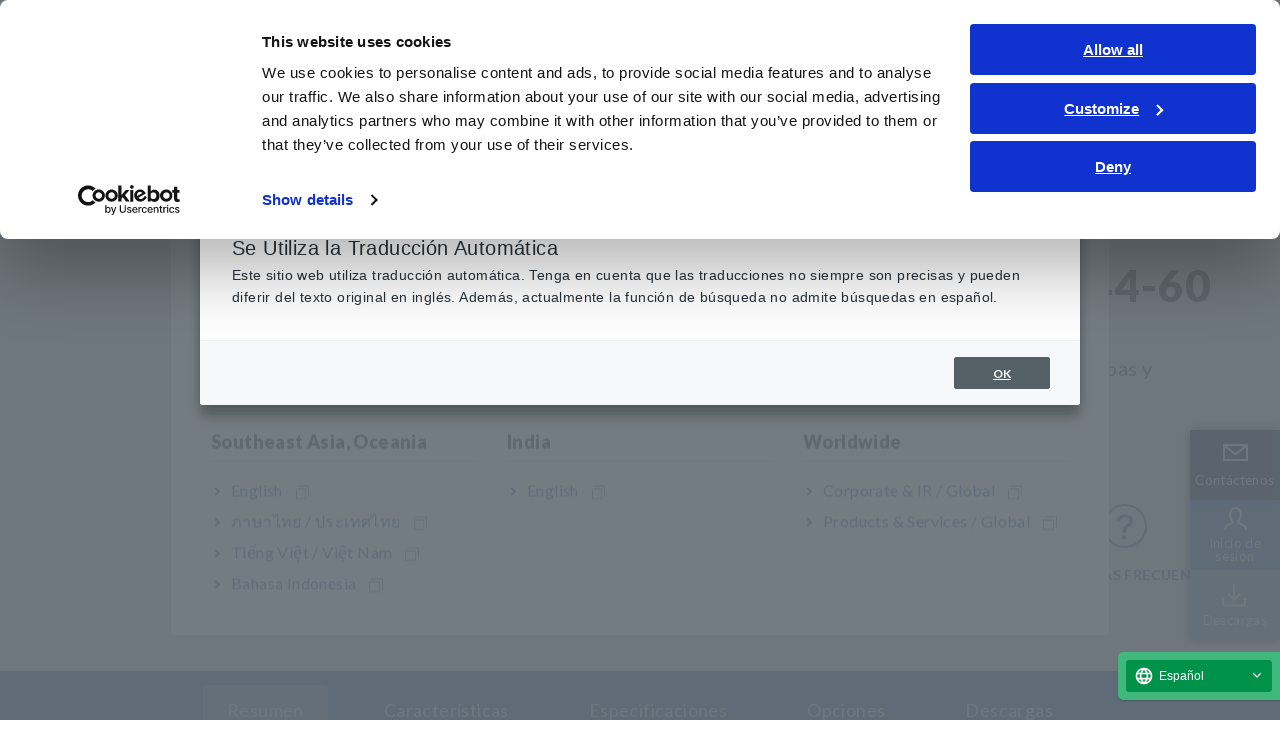

--- FILE ---
content_type: text/html; charset=UTF-8
request_url: https://www.hioki.com/us-es/products/testers/compact/id_5844
body_size: 10515
content:
<!DOCTYPE HTML>

<html lang="en" class="static">


<head><script src="//j.wovn.io/1" data-wovnio="key=HxG5Qc&amp;backend=true&amp;currentLang=es&amp;defaultLang=en&amp;urlPattern=path&amp;langCodeAliases={&quot;en&quot;:&quot;us-en&quot;,&quot;es&quot;:&quot;us-es&quot;,&quot;pt&quot;:&quot;br-pt&quot;}&amp;langParamName=wovn" data-wovnio-info="version=WOVN.php_1.26.0" data-wovnio-type="fallback_snippet" async></script>
    <meta charset="UTF-8">
    <meta name="viewport" content="width=device-width,initial-scale=1">
    <meta name="format-detection" content="telephone=no,email=no,address=no">
    <meta property="og:type" content="website">
    <meta property="og:image" content="/themes/hioki/common/images/ogp.png">

  

      <link rel="canonical" href="https://www.hioki.com/products/testers/compact/id_5844" />
    

      <link rel="alternate" href="https://www.hioki.com/global/products/testers/compact/id_5844" hreflang="x-default" />
    <link rel="alternate" href="https://www.hioki.com/us-en/products/testers/compact/id_5844" hreflang="en-US" />
    <link rel="alternate" href="https://www.hioki.com/in-en/products/testers/compact/id_5844" hreflang="en-IN" />
    <link rel="alternate" href="https://www.hioki.com/sg-en/products/testers/compact/id_5844" hreflang="en-SG" />
    <link rel="alternate" href="https://www.hioki.com/sg-en/products/testers/compact/id_5844" hreflang="en-MY" />
    <link rel="alternate" href="https://www.hioki.com/sg-en/products/testers/compact/id_5844" hreflang="en-PH" />
    <link rel="alternate" href="https://www.hioki.com/sg-en/products/testers/compact/id_5844" hreflang="en-AU" />
    <link rel="alternate" href="https://www.hioki.com/sg-en/products/testers/compact/id_5844" hreflang="en-NZ" />
    <link rel="alternate" href="https://www.hioki.com/sg-en/products/testers/compact/id_5844" hreflang="en-BD" />
    <link rel="alternate" href="https://www.hioki.com/euro-en/products/testers/compact/id_5844" hreflang="en-AL" />
    <link rel="alternate" href="https://www.hioki.com/euro-en/products/testers/compact/id_5844" hreflang="en-AD" />
    <link rel="alternate" href="https://www.hioki.com/euro-en/products/testers/compact/id_5844" hreflang="en-AM" />
    <link rel="alternate" href="https://www.hioki.com/euro-en/products/testers/compact/id_5844" hreflang="en-AT" />
    <link rel="alternate" href="https://www.hioki.com/euro-en/products/testers/compact/id_5844" hreflang="de-AT" />
    <link rel="alternate" href="https://www.hioki.com/euro-en/products/testers/compact/id_5844" hreflang="en-AZ" />
    <link rel="alternate" href="https://www.hioki.com/euro-en/products/testers/compact/id_5844" hreflang="en-BY" />
    <link rel="alternate" href="https://www.hioki.com/euro-en/products/testers/compact/id_5844" hreflang="en-BE" />
    <link rel="alternate" href="https://www.hioki.com/euro-en/products/testers/compact/id_5844" hreflang="fr-BE" />
    <link rel="alternate" href="https://www.hioki.com/euro-en/products/testers/compact/id_5844" hreflang="de-BE" />
    <link rel="alternate" href="https://www.hioki.com/euro-en/products/testers/compact/id_5844" hreflang="nl-NL" />
    <link rel="alternate" href="https://www.hioki.com/euro-en/products/testers/compact/id_5844" hreflang="en-BA" />
    <link rel="alternate" href="https://www.hioki.com/euro-en/products/testers/compact/id_5844" hreflang="en-BG" />
    <link rel="alternate" href="https://www.hioki.com/euro-en/products/testers/compact/id_5844" hreflang="en-HR" />
    <link rel="alternate" href="https://www.hioki.com/euro-en/products/testers/compact/id_5844" hreflang="en-CY" />
    <link rel="alternate" href="https://www.hioki.com/euro-en/products/testers/compact/id_5844" hreflang="en-CZ" />
    <link rel="alternate" href="https://www.hioki.com/euro-en/products/testers/compact/id_5844" hreflang="en-DK" />
    <link rel="alternate" href="https://www.hioki.com/euro-en/products/testers/compact/id_5844" hreflang="en-EE" />
    <link rel="alternate" href="https://www.hioki.com/euro-en/products/testers/compact/id_5844" hreflang="en-FI" />
    <link rel="alternate" href="https://www.hioki.com/euro-en/products/testers/compact/id_5844" hreflang="en-FR" />
    <link rel="alternate" href="https://www.hioki.com/euro-en/products/testers/compact/id_5844" hreflang="fr-FR" />
    <link rel="alternate" href="https://www.hioki.com/euro-en/products/testers/compact/id_5844" hreflang="en-GE" />
    <link rel="alternate" href="https://www.hioki.com/euro-en/products/testers/compact/id_5844" hreflang="en-DE" />
    <link rel="alternate" href="https://www.hioki.com/euro-en/products/testers/compact/id_5844" hreflang="de-DE" />
    <link rel="alternate" href="https://www.hioki.com/euro-en/products/testers/compact/id_5844" hreflang="en-GR" />
    <link rel="alternate" href="https://www.hioki.com/euro-en/products/testers/compact/id_5844" hreflang="en-HU" />
    <link rel="alternate" href="https://www.hioki.com/euro-en/products/testers/compact/id_5844" hreflang="en-IS" />
    <link rel="alternate" href="https://www.hioki.com/euro-en/products/testers/compact/id_5844" hreflang="en-IE" />
    <link rel="alternate" href="https://www.hioki.com/euro-en/products/testers/compact/id_5844" hreflang="en-IT" />
    <link rel="alternate" href="https://www.hioki.com/euro-en/products/testers/compact/id_5844" hreflang="it-IT" />
    <link rel="alternate" href="https://www.hioki.com/euro-en/products/testers/compact/id_5844" hreflang="en-KZ" />
    <link rel="alternate" href="https://www.hioki.com/euro-en/products/testers/compact/id_5844" hreflang="en-LV" />
    <link rel="alternate" href="https://www.hioki.com/euro-en/products/testers/compact/id_5844" hreflang="en-LI" />
    <link rel="alternate" href="https://www.hioki.com/euro-en/products/testers/compact/id_5844" hreflang="de-LI" />
    <link rel="alternate" href="https://www.hioki.com/euro-en/products/testers/compact/id_5844" hreflang="en-LT" />
    <link rel="alternate" href="https://www.hioki.com/euro-en/products/testers/compact/id_5844" hreflang="en-LU" />
    <link rel="alternate" href="https://www.hioki.com/euro-en/products/testers/compact/id_5844" hreflang="fr-LU" />
    <link rel="alternate" href="https://www.hioki.com/euro-en/products/testers/compact/id_5844" hreflang="de-LU" />
    <link rel="alternate" href="https://www.hioki.com/euro-en/products/testers/compact/id_5844" hreflang="en-MT" />
    <link rel="alternate" href="https://www.hioki.com/euro-en/products/testers/compact/id_5844" hreflang="en-MD" />
    <link rel="alternate" href="https://www.hioki.com/euro-en/products/testers/compact/id_5844" hreflang="en-MC" />
    <link rel="alternate" href="https://www.hioki.com/euro-en/products/testers/compact/id_5844" hreflang="fr-MC" />
    <link rel="alternate" href="https://www.hioki.com/euro-en/products/testers/compact/id_5844" hreflang="en-ME" />
    <link rel="alternate" href="https://www.hioki.com/euro-en/products/testers/compact/id_5844" hreflang="en-NL" />
    <link rel="alternate" href="https://www.hioki.com/euro-en/products/testers/compact/id_5844" hreflang="nl-NL" />
    <link rel="alternate" href="https://www.hioki.com/euro-en/products/testers/compact/id_5844" hreflang="en-MK" />
    <link rel="alternate" href="https://www.hioki.com/euro-en/products/testers/compact/id_5844" hreflang="en-NO" />
    <link rel="alternate" href="https://www.hioki.com/euro-en/products/testers/compact/id_5844" hreflang="en-PL" />
    <link rel="alternate" href="https://www.hioki.com/euro-en/products/testers/compact/id_5844" hreflang="en-PT" />
    <link rel="alternate" href="https://www.hioki.com/euro-en/products/testers/compact/id_5844" hreflang="pt-PT" />
    <link rel="alternate" href="https://www.hioki.com/euro-en/products/testers/compact/id_5844" hreflang="en-RO" />
    <link rel="alternate" href="https://www.hioki.com/euro-en/products/testers/compact/id_5844" hreflang="en-RU" />
    <link rel="alternate" href="https://www.hioki.com/euro-en/products/testers/compact/id_5844" hreflang="en-SM" />
    <link rel="alternate" href="https://www.hioki.com/euro-en/products/testers/compact/id_5844" hreflang="it-SM" />
    <link rel="alternate" href="https://www.hioki.com/euro-en/products/testers/compact/id_5844" hreflang="en-RS" />
    <link rel="alternate" href="https://www.hioki.com/euro-en/products/testers/compact/id_5844" hreflang="en-SK" />
    <link rel="alternate" href="https://www.hioki.com/euro-en/products/testers/compact/id_5844" hreflang="en-SI" />
    <link rel="alternate" href="https://www.hioki.com/euro-en/products/testers/compact/id_5844" hreflang="en-ES" />
    <link rel="alternate" href="https://www.hioki.com/euro-en/products/testers/compact/id_5844" hreflang="es-ES" />
    <link rel="alternate" href="https://www.hioki.com/euro-en/products/testers/compact/id_5844" hreflang="en-SE" />
    <link rel="alternate" href="https://www.hioki.com/euro-en/products/testers/compact/id_5844" hreflang="en-CH" />
    <link rel="alternate" href="https://www.hioki.com/euro-en/products/testers/compact/id_5844" hreflang="fr-CH" />
    <link rel="alternate" href="https://www.hioki.com/euro-en/products/testers/compact/id_5844" hreflang="it-CH" />
    <link rel="alternate" href="https://www.hioki.com/euro-en/products/testers/compact/id_5844" hreflang="de-CH" />
    <link rel="alternate" href="https://www.hioki.com/euro-en/products/testers/compact/id_5844" hreflang="en-TR" />
    <link rel="alternate" href="https://www.hioki.com/euro-en/products/testers/compact/id_5844" hreflang="en-UA" />
    <link rel="alternate" href="https://www.hioki.com/euro-en/products/testers/compact/id_5844" hreflang="en-GB" />
    <link rel="alternate" href="https://www.hioki.com/euro-en/products/testers/compact/id_5844" hreflang="en-VA" />
    <link rel="alternate" href="https://www.hioki.com/jp-ja/products/testers/compact/id_5844" hreflang="ja-JP" />
        <meta charset="utf-8" />
<meta name="MobileOptimized" content="width" />
<meta name="HandheldFriendly" content="true" />
<meta name="viewport" content="width=device-width, initial-scale=1.0" />
<link rel="icon" href="/themes/hioki/favicon.ico" type="image/vnd.microsoft.icon" />

      <title>CARD HiTESTER 3244-60 | HIOKI</title>
        <link rel="stylesheet" media="all" href="/themes/contrib/stable/css/system/components/align.module.css?t7ncar" />
<link rel="stylesheet" media="all" href="/themes/contrib/stable/css/system/components/fieldgroup.module.css?t7ncar" />
<link rel="stylesheet" media="all" href="/themes/contrib/stable/css/system/components/container-inline.module.css?t7ncar" />
<link rel="stylesheet" media="all" href="/themes/contrib/stable/css/system/components/clearfix.module.css?t7ncar" />
<link rel="stylesheet" media="all" href="/themes/contrib/stable/css/system/components/details.module.css?t7ncar" />
<link rel="stylesheet" media="all" href="/themes/contrib/stable/css/system/components/hidden.module.css?t7ncar" />
<link rel="stylesheet" media="all" href="/themes/contrib/stable/css/system/components/item-list.module.css?t7ncar" />
<link rel="stylesheet" media="all" href="/themes/contrib/stable/css/system/components/js.module.css?t7ncar" />
<link rel="stylesheet" media="all" href="/themes/contrib/stable/css/system/components/nowrap.module.css?t7ncar" />
<link rel="stylesheet" media="all" href="/themes/contrib/stable/css/system/components/position-container.module.css?t7ncar" />
<link rel="stylesheet" media="all" href="/themes/contrib/stable/css/system/components/reset-appearance.module.css?t7ncar" />
<link rel="stylesheet" media="all" href="/themes/contrib/stable/css/system/components/resize.module.css?t7ncar" />
<link rel="stylesheet" media="all" href="/themes/contrib/stable/css/system/components/system-status-counter.css?t7ncar" />
<link rel="stylesheet" media="all" href="/themes/contrib/stable/css/system/components/system-status-report-counters.css?t7ncar" />
<link rel="stylesheet" media="all" href="/themes/contrib/stable/css/system/components/system-status-report-general-info.css?t7ncar" />
<link rel="stylesheet" media="all" href="/themes/contrib/stable/css/system/components/tablesort.module.css?t7ncar" />
<link rel="stylesheet" media="all" href="/themes/contrib/stable/css/views/views.module.css?t7ncar" />
<link rel="stylesheet" media="all" href="/modules/contrib/whatsapp_bubble/css/whatsapp_bubble.css?t7ncar" />
<link rel="stylesheet" media="all" href="/modules/contrib/paragraphs/css/paragraphs.unpublished.css?t7ncar" />
<link rel="stylesheet" media="all" href="/themes/contrib/classy/css/components/action-links.css?t7ncar" />
<link rel="stylesheet" media="all" href="/themes/contrib/classy/css/components/breadcrumb.css?t7ncar" />
<link rel="stylesheet" media="all" href="/themes/contrib/classy/css/components/button.css?t7ncar" />
<link rel="stylesheet" media="all" href="/themes/contrib/classy/css/components/collapse-processed.css?t7ncar" />
<link rel="stylesheet" media="all" href="/themes/contrib/classy/css/components/container-inline.css?t7ncar" />
<link rel="stylesheet" media="all" href="/themes/contrib/classy/css/components/details.css?t7ncar" />
<link rel="stylesheet" media="all" href="/themes/contrib/classy/css/components/exposed-filters.css?t7ncar" />
<link rel="stylesheet" media="all" href="/themes/contrib/classy/css/components/field.css?t7ncar" />
<link rel="stylesheet" media="all" href="/themes/contrib/classy/css/components/form.css?t7ncar" />
<link rel="stylesheet" media="all" href="/themes/contrib/classy/css/components/icons.css?t7ncar" />
<link rel="stylesheet" media="all" href="/themes/contrib/classy/css/components/inline-form.css?t7ncar" />
<link rel="stylesheet" media="all" href="/themes/contrib/classy/css/components/item-list.css?t7ncar" />
<link rel="stylesheet" media="all" href="/themes/contrib/classy/css/components/link.css?t7ncar" />
<link rel="stylesheet" media="all" href="/themes/contrib/classy/css/components/links.css?t7ncar" />
<link rel="stylesheet" media="all" href="/themes/contrib/classy/css/components/menu.css?t7ncar" />
<link rel="stylesheet" media="all" href="/themes/contrib/classy/css/components/more-link.css?t7ncar" />
<link rel="stylesheet" media="all" href="/themes/contrib/classy/css/components/pager.css?t7ncar" />
<link rel="stylesheet" media="all" href="/themes/contrib/classy/css/components/tabledrag.css?t7ncar" />
<link rel="stylesheet" media="all" href="/themes/contrib/classy/css/components/tableselect.css?t7ncar" />
<link rel="stylesheet" media="all" href="/themes/contrib/classy/css/components/tablesort.css?t7ncar" />
<link rel="stylesheet" media="all" href="/themes/contrib/classy/css/components/tabs.css?t7ncar" />
<link rel="stylesheet" media="all" href="/themes/contrib/classy/css/components/textarea.css?t7ncar" />
<link rel="stylesheet" media="all" href="/themes/contrib/classy/css/components/ui-dialog.css?t7ncar" />
<link rel="stylesheet" media="all" href="/themes/contrib/classy/css/components/messages.css?t7ncar" />
<link rel="stylesheet" media="all" href="/themes/hioki/common/css/admin.css?t7ncar" />
<link rel="stylesheet" media="all" href="/themes/hioki/common/css/master.css?t7ncar" />

            <script type="application/json" data-drupal-selector="drupal-settings-json">{"path":{"baseUrl":"\/","pathPrefix":"us-en\/","currentPath":"node\/5844","currentPathIsAdmin":false,"isFront":false,"currentLanguage":"en-us"},"pluralDelimiter":"\u0003","suppressDeprecationErrors":true,"user":{"uid":0,"permissionsHash":"cb2d15c1326bb7f0b770130987d80f0422c6a28c3cc3941d6d8c5a675c48860e"}}</script>
<script src="/core/assets/vendor/jquery/jquery.min.js?v=3.7.1" data-cookieconsent="ignore"></script>
<script src="/sites/default/files/languages/en-us_q1PhheVufkiCpb8vP1Vqcz4L8S19UR1gsIipplC2t34.js?t7ncar"></script>
<script src="/core/misc/drupalSettingsLoader.js?v=10.3.14" data-cookieconsent="ignore"></script>
<script src="/core/misc/drupal.js?v=10.3.14" data-cookieconsent="ignore"></script>
<script src="/core/misc/drupal.init.js?v=10.3.14" data-cookieconsent="ignore"></script>
<script src="/themes/hioki/common/js/run.js?v=1.0.37"></script>


                <!-- Google Consent Mode -->
                <script data-cookieconsent="ignore">
                  window.dataLayer = window.dataLayer || [];
                  function gtag() {
                    dataLayer.push(arguments)
                  }
                  gtag("consent", "default", {
                    ad_storage: "denied",
                    analytics_storage: "denied",
                    functionality_storage: "denied",
                    personalization_storage: "denied",
                    security_storage: "granted",
                    wait_for_update: 500
                  });
                  gtag("set", "ads_data_redaction", true);
                  gtag("set", "url_passthrough", false);
                </script>
                <!-- End Google Consent Mode-->

                <!-- Google Tag Manager -->
                <script data-cookieconsent="ignore">
                  (function(w,d,s,l,i){w[l]=w[l]||[];w[l].push({'gtm.start':
                    new Date().getTime(),event:'gtm.js'});var f=d.getElementsByTagName(s)[0],
                    j=d.createElement(s),dl=l!='dataLayer'?'&l='+l:'';j.async=true;j.src=
                    'https://www.googletagmanager.com/gtm.js?id='+i+dl;f.parentNode.insertBefore(j,f);
                  })(window,document,'script','dataLayer','GTM-5LQM83');
                </script>
                <!-- End Google Tag Manager -->

                
                <!-- Cookiebot CMP-->
                <script
                  id="Cookiebot"
                  src="https://consent.cookiebot.com/uc.js"
                  data-cbid="26cf126a-afaa-49b1-861c-7eb2a1667915"
                  data-blockingmode="auto"
                  type="text/javascript"
                ></script>
                <!-- End Cookiebot CMP -->

                <link rel="apple-touch-icon" href="/themes/hioki/common/images/apple-touch-icon.png">

                
                                <style>
                    .messages--warning {
                        display: none !important;
                    }
                </style>

</head>

<body class="path-node page-node-type-product">
        <a href="#main-content" class="visually-hidden focusable skip-link">
        Skip to main content
    </a>
    
      <div class="dialog-off-canvas-main-canvas" data-off-canvas-main-canvas>
    <div id="page">
        
    
                  <!-- Google Tag Manager (noscript) --><noscript><iframe src="https://www.googletagmanager.com/ns.html?id=GTM-5LQM83"
                  height="0" width="0" style="display:none;visibility:hidden"></iframe></noscript><!-- End Google Tag Manager (noscript) -->
      
  <!-- checker en-us -->
  <!-- 製品日本語以外  -->
  <!-- Google Tag Manager (noscript) -->
<noscript><iframe src="https://www.googletagmanager.com/ns.html?id=GTM-5LQM83"
                  height="0" width="0" style="display:none;visibility:hidden"></iframe></noscript>
<!-- End Google Tag Manager (noscript) -->
<header id="header" class="product">
  <div class="inner">

    <div class="header-inner">
      <p id="logo-01"><a href="/us-en"><img src="/themes/hioki/common/images/logo-01.png" alt="HIOKI Products & Services">
                  </a>
      </p>

      <button type="button" id="search-open-btn" aria-expanded="false" aria-controls="header-search"><span>Search Open</span></button>
      <button type="button" id="sp-menu" aria-expanded="false" aria-controls="menu-inner"><span>MENU</span></button>
      <!-- / .header-inner --></div>

    <div id="menu-inner">
      <nav id="global-menu">
        <ul class="item">
          <li><a href="/us-en/products">Products</a>
            <div class="menu-local">
              <div class="menu-local-inner">
                <div class="menu-local-box">
                  <div class="child col3">
                    <ul>
                      <li class="hdg-01"><b>Recorders, Data Loggers</b>
                        <ul>
                          <li><a href="/us-en/products/data-acquisition">Data Acquisition, Oscilloscopes, Memory Recorders</a></li>
                          <li><a href="/us-en/products/multichannel-data-loggers">Multichannel Data Loggers</a></li>
                          <li><a href="/us-en/products/compact-data-loggers">Compact Data Loggers, Temperature Data Loggers</a></li>
                        </ul></li>
                      <li class="hdg-01"><b>LCR/Resistance Meters</b>
                        <ul>
                          <li><a href="/us-en/products/lcr-meters">LCR Meters, Impedance Analyzers, Capacitance Meters</a></li>
                          <li><a href="/us-en/products/resistance-meters">Resistance Meters, Battery Testers</a></li>
                          <li><a href="/us-en/products/electrometers">Super Megohmmeters, Electrometers, Picoammeters</a></li>
                          <li><a href="/us-en/products/benchtop-dmm">Benchtop Digital Multimeters (DMMs)</a></li>
                        </ul></li>
                      <li class="hdg-01"><b>Safety Testing</b>
                        <ul>
                          <li><a href="/us-en/products/electrical-safety-testers">Electrical Safety Testers, Hipot/Insulation/Leakage Testers</a></li>
                          <li><a href="/us-en/products/signal-generators-calibrators">Signal Generators, Calibrators</a></li>
                        </ul></li>
                    </ul>
                    <ul>
                      <li class="hdg-01"><b>Power Meters</b>
                        <ul>
                          <li><a href="/us-en/products/power-meters">Power Meters, Power Analyzers</a></li>
                          <li><a href="/us-en/products/pqa">Power Quality Analyzers, Power Loggers</a></li>
                        </ul></li>
                      <li class="hdg-01"><b>Probes, Sensors</b>
                        <ul>
                          <li><a href="/us-en/products/current-probes">Current Probes/Sensors, Voltage Probes, CAN Sensors</a></li>
                        </ul></li>
                      <li class="hdg-01"><b>Optical, PV maintenance, Telecommunication</b>
                        <ul>
                          <li><a href="/us-en/products/rgb-laser">RGB Laser/LED Optical Meters, LAN Cable Testers</a></li>
                          <li><a href="/us-en/products/pv">Solar Panel/Photovoltaic (PV) System Maintenance</a></li>
                        </ul></li>
                      <li class="hdg-01"><b>Environmental Measuring</b>
                        <ul>
                          <li><a href="/us-en/products/field-measuring">Magnetic Field, Temperature, Sound Level, Lux</a></li>
                        </ul></li>
                    </ul>
                    <ul>
                      <li class="hdg-01"><b>DMM, Testers, Field Measuring</b>
                        <ul>
                          <li><a href="/us-en/products/testers">Testers, Handheld Digital Multimeters (DMMs)</a></li>
                          <li><a href="/us-en/products/insulation-testers">Insulation Testers, Megohmmeters</a></li>
                          <li><a href="/us-en/products/clamp-meters">Clamp Meters, Clamp Multimeters</a></li>
                          <li><a href="/us-en/products/ground-testers">Ground Resistance, Phase Rotation, Voltage Detection</a></li>
                        </ul></li>
                      <li class="hdg-01"><b>IoT/New Solutions, Meter Relay</b>
                        <ul>
                          <li><a href="/us-en/products/specialized-solutions">IoT/Specialized Solutions</a></li>
                          <li><a href="/us-en/products/meter-relays">Meter Relays, CTs, Shunts</a></li>
                        </ul></li>
                      <li class="hdg-01"><b>Bare Board &amp; Package Testing</b>
                        <ul>
                          <li><a href="/us-en/products/bare-board">Bare board, Package, Populated Board Testing</a></li>
                        </ul></li>
                      <li class="line-02"><a href="/us-en/products/new">New Products</a></li>
                      <li class="line-02"><a href="/us-en/support/discontinued">Discontinued/Replacement Products</a></li>
                    </ul>
                  </div>
                </div>
                <!-- / .menu-local-inner --></div>
              <button class="local-close"><span>Close</span></button>
              <!-- / .menu-local --></div>
          </li>
          <li><a href="/us-en/industries-solutions">Industries &amp; Solutions</a>
            <div class="menu-local">
              <div class="menu-local-inner">
                <div class="menu-local-box">
                  <div class="child col2">
                    <ul>
                      <li class="hdg-01"><b>Industries</b>
                        <ul>
                          <li><a href="/us-en/industries-solutions/mobility">Mobility</a></li>
                          <li><a href="/us-en/industries-solutions/battery">Battery</a></li>
                          <li><a href="/us-en/industries-solutions/motor">Motor</a></li>
                          <li><a href="/us-en/industries-solutions/energy">Energy</a></li>
                          <li><a href="/us-en/industries-solutions/electronic-components">Electronic Components</a></li>
                          <li><a href="/us-en/industries-solutions/infrastructure">Infrastructure</a></li>
                        </ul></li>
                    </ul>
                    <ul>
                      <li class="hdg-01"><b>Solutions</b>
                        <ul>
                          <li><a href="/us-en/industries-solutions/testing">Testing &amp; Analysis</a></li>
                          <li><a href="/us-en/industries-solutions/manufacturing">Manufacturing &amp; Inspection</a></li>
                          <li><a href="/us-en/industries-solutions/facilities">Facilities &amp; Equipment Maintenance</a></li>
                        </ul></li>
                    </ul>
                  </div>
                </div>
                <!-- / .menu-local-inner --></div>
              <button class="local-close"><span>Close</span></button>
              <!-- / .menu-local --></div>
          </li>
          <li><a href="/us-en/learning">Knowledge Center</a>
            <div class="menu-local">
              <div class="menu-local-inner">
                <div class="menu-local-box">
                  <div class="child col3">
                    <ul>
                      <li><a href="/us-en/learning/electricity">Basics of Electricity</a></li>
                      <li><a href="/us-en/learning/methods">Basic Measurement Methods</a></li>
                      <li><a href="/us-en/learning/common-devices">How to Test Common Devices</a></li>
                    </ul>
                    <ul>
                      <li><a href="/us-en/learning/how-to">How to Use Test Tools</a></li>
                      <li><a href="/us-en/learning/test-tools">Test Tools</a></li>
                    </ul>
                    <ul>
                      <li><a href="/us-en/learning/applications">Applications</a></li>
                                              <li><a href="/us-en/learning/webinars">Webinars</a></li>
                                          </ul>
                  </div>
                </div>
                <!-- / .menu-local-inner --></div>
              <button class="local-close"><span>Close</span></button>
              <!-- / .menu-local --></div>
          </li>
          <li><a href="/us-en/support">Service &amp; Support</a>
            <div class="menu-local">
              <div class="menu-local-inner">
                <div class="menu-local-box">
                  <div class="child col3">
                    <ul>
                      <li><a href="/us-en/support/myhioki">my HIOKI</a></li>
                      <li><a href="/us-en/support/download">Downloads</a></li>
                      <li><a href="/us-en/support/faq">FAQ</a></li>
                    </ul>
                    <ul>
                      <li><a href="/us-en/support/service">After-sales Service</a></li>
                      <li><a href="/us-en/support/warranty">Product Warranty</a></li>
                      <li><a href="/us-en/support/network">Global Network</a></li>
                    </ul>
                    <ul>
                      <li><a href="/us-en/support/discontinued">Discontinued/Replacement Products</a></li>
                    </ul>
                  </div>
                </div>
                <!-- / .menu-local-inner --></div>
              <button class="local-close"><span>Close</span></button>
              <!-- / .menu-local --></div>
          </li>

                      <li><a href="/us-en/corporate">About Us</a>
              <div class="menu-local">
                <div class="menu-local-inner">
                  <div class="menu-local-box">
                    <div class="child col3">
                      <ul>
                        <li><a href="/us-en/news">Newsroom</a></li>
                      </ul>
                      <ul>
                        <li class="site link wovn-link-ignore"><a href="/" target="_blank"><strong>Corporate & IR</strong><img src="/themes/hioki/common/images/icon-blank-03.png" alt="Open new window" class="icon-link-01"></a></li>
                      </ul>
                    </div>
                  </div>
                  <!-- / .menu-local-inner --></div>
                <button class="local-close"><span>Close</span></button>
                <!-- / .menu-local --></div>
            </li>
                  </ul>
      </nav>


      <ul class="header-utility">
        <li class="lang">
          <div>
            <a href="#worldwide-site" class="js-modal-01 is-disable-lay">
             <span>
             Americas
                         </span>
           </a>
          </div>
        </li>
                        <li class="my"><a href="/us-en/support/myhioki"><span>Login</span></a></li>
        <li class="contact js-hover-01"><a href="/us-en/contact" target="_blank"><span>Contact Us<img src="/themes/hioki/common/images/icon-blank-03.png" alt="Open new window" class="icon-link-01"></span></a></li>
      </ul>
      <!-- / .menu-inner --></div>

    <div id="header-search">
      <div class="search-box">
        <form method="get" action="/us-en/search">
          <input type="text" class="header-search-input" name="keyword" value="" placeholder="Search">
          <input type="submit" class="header-search-submit" value="Search">
        </form>
        <!-- / .search-box --></div>
      <!-- / .header-search --></div>
    <!-- / .inner --></div>
  <!-- / #header --></header>

  <!-- /products/testers/compact/id_5844 = /products/testers/compact/id_5844 = en-us -->

<div class="modal-02 js-modal-item js-save-data" id="worldwide-site">
  <div class="modal-inner">
    <div class="modal-box">
      <h2 class="modal-hdg-02">Select your region & language</h2>
      <div class="column col3">
        <div class="col">
          <h3 class="modal-hdg-01" wovn-ignore>Americas</h3>
          <ul class="link-list-01">
            <li wovn-ignore><a href="/us-en/products/testers/compact/id_5844" target="_blank">English<img src="/themes/hioki/common/images/icon-blank-01.png" alt="Open new window" class="icon-link-01"></a></li>
            <li wovn-ignore><a href="/us-es/products/testers/compact/id_5844" target="_blank">Español / LATAM<img src="/themes/hioki/common/images/icon-blank-01.png" alt="Open new window" class="icon-link-01"></a></li>
            <li wovn-ignore><a href="/br-pt/products/testers/compact/id_5844" target="_blank">Português / Brasil<img src="/themes/hioki/common/images/icon-blank-01.png" alt="Open new window" class="icon-link-01"></a></li>
          </ul>
        </div>
        <div class="col">
          <h3 class="modal-hdg-01" wovn-ignore>Europe</h3>
          <ul class="link-list-01">
            <li wovn-ignore><a href="/euro-en/products/testers/compact/id_5844" target="_blank">English<img src="/themes/hioki/common/images/icon-blank-01.png" alt="Open new window" class="icon-link-01"></a></li>
          </ul>
        </div>
        <div class="col">
          <h3 class="modal-hdg-01" wovn-ignore>East Asia</h3>
          <ul class="link-list-01">
            <li wovn-ignore><a href="/ja/" target="_blank">日本語 / コーポレート・IR<img src="/themes/hioki/common/images/icon-blank-01.png" alt="Open new window" class="icon-link-01"></a></li>
            <li wovn-ignore><a href="/jp-ja/products/testers/compact/id_5844" target="_blank">日本語 / 製品・サービス<img src="/themes/hioki/common/images/icon-blank-01.png" alt="Open new window" class="icon-link-01"></a></li>
            <li wovn-ignore><a href="https://www.hioki.cn/" target="_blank">简体中文<img src="/themes/hioki/common/images/icon-blank-01.png" alt="Open new window" class="icon-link-01"></a></li>
            <li wovn-ignore><a href="http://www.hiokikorea.com/" target="_blank">한국어<img src="/themes/hioki/common/images/icon-blank-01.png" alt="Open new window" class="icon-link-01"></a></li>
            <li wovn-ignore><a href="https://hioki.tw/" target="_blank">繁體中文<img src="/themes/hioki/common/images/icon-blank-01.png" alt="Open new window" class="icon-link-01"></a></li>
          </ul>
        </div>
        <div class="col">
          <h3 class="modal-hdg-01" wovn-ignore>Southeast Asia, Oceania</h3>
          <ul class="link-list-01">
            <li wovn-ignore><a href="/sg-en/products/testers/compact/id_5844" target="_blank">English<img src="/themes/hioki/common/images/icon-blank-01.png" alt="Open new window" class="icon-link-01"></a></li>
            <li wovn-ignore><a href="/th-th/products/testers/compact/id_5844" target="_blank">ภาษาไทย / ประเทศไทย<img src="/themes/hioki/common/images/icon-blank-01.png" alt="Open new window" class="icon-link-01"></a></li>
            <li wovn-ignore><a href="/vn-vi/products/testers/compact/id_5844" target="_blank">Tiếng Việt / Việt Nam<img src="/themes/hioki/common/images/icon-blank-01.png" alt="Open new window" class="icon-link-01"></a></li>
            <li wovn-ignore><a href="/id-id/products/testers/compact/id_5844" target="_blank">Bahasa Indonesia<img src="/themes/hioki/common/images/icon-blank-01.png" alt="Open new window" class="icon-link-01"></a></li>
          </ul>
        </div>
        <div class="col">
          <h3 class="modal-hdg-01" wovn-ignore>India</h3>
          <ul class="link-list-01">
            <li wovn-ignore><a href="/in-en/products/testers/compact/id_5844" target="_blank">English<img src="/themes/hioki/common/images/icon-blank-01.png" alt="Open new window" class="icon-link-01"></a></li>
          </ul>
        </div>
        <div class="col">
          <h3 class="modal-hdg-01" wovn-ignore>Worldwide</h3>
          <ul class="link-list-01">
            <li wovn-ignore><a href="/" target="_blank">Corporate & IR / Global<img src="/themes/hioki/common/images/icon-blank-01.png" alt="Open new window" class="icon-link-01"></a></li>
            <li wovn-ignore><a href="/global/products/testers/compact/id_5844" target="_blank">Products & Services / Global<img src="/themes/hioki/common/images/icon-blank-01.png" alt="Open new window" class="icon-link-01"></a></li>
          </ul>
        </div>
      </div>
      <!-- / .column --></div>
  </div>
  <!-- / #worldwide-site --></div>

<aside class="cta-01">
  <ul class="cta-btn">
          <li class="contact"><a href="/us-en/contact/"><span>Contact Us</span></a></li>
      <li class="login"><a href="/us-en/support/myhioki/"><span>Login</span></a></li>
      <li class="downloads"><a href="/us-en/support/download/"><span>Downloads</span></a></li>
      </ul>
</aside>
  
    
                  <aside class="cta-01">
<ul class="cta-btn">
 
	<li class="contact"><a href="/us-en/contact/"><span>Contact Us</span></a></li>
	<li class="login"><a href="/us-en/support/myhioki/"><span>Login</span></a></li>
	<li class="downloads"><a href="/us-en/support/download/"><span>Downloads</span></a></li>
</ul>
</aside>

      
  


    <main class="region region-content main">
    <div data-drupal-messages-fallback class="hidden"></div>  
    
      





    
<p class="breadcrumb">
  <a href="/us-en">Home</a>
  <a href="/us-en/products">Products</a>
            <a href="/us-en/products/testers" hreflang="en-us">Testers, Handheld Digital Multimeters (DMMs)</a>
          <a href="/us-en/products/testers/compact" hreflang="en-us">Compact Digital Multimeters</a>
        <b>CARD HiTESTER 3244-60</b>
</p>

<div class="content single product_data">
  <div class="inner">
    <div class="unique-item-01">
      <h1 class="hdg-01">CARD HiTESTER 3244-60</h1>
      <p class="txt-01">Card-style Pocket Digital Multimeter for General Electrical Maintenance and Testing</p>
      <div class="js-view-01 view-01">
        <ul class="js-view-list view-list">
                        <li class="js-view-item"><img src="/sites/default/files/2021-04/product_image5611.png" alt=""></li>

      
        </ul>
        <!-- / .view-01 -->
      </div>

      <div class="label-01">
        
        
                <!-- / .label-01 -->
      </div>
      <div class="link-icon-01">
        <ul>
                    <li class="view">
            <a href="https://www.hioki.com/e/products/design/3dview/3244.html" target="_blank">
              <span>3D View</span>
            </a>
          </li>
          
                      <li class="brochures">
              <a href="#downloads" class="no-scroll js-tab-irregular">
                <span>Brochures</span>
              </a>
            </li>
            <li class="contact">
              <a href="/us-en/contact/">
                <span>Contact / Quote</span>
              </a>
            </li>
            <li class="faq">
              <a href="/us-en/support/faq/result?keyword=CARD HiTESTER 3244-60">
                <span>FAQ</span>
              </a>
            </li>
                  </ul>
        <!-- / .link-icon-01 -->
      </div>
      <!-- / .unique-item-01 -->
    </div>

                                                                            
    <div class="unique-item-02 js-tab-01">

                                                            
      <ul class="nav js-tab-ui">
        <li>
          <a href="#overview" class="no-scroll">Overview</a>
        </li>
                  <li>
            <a href="#features" class="no-scroll">Features</a>
          </li>
                <li>
          <a href="#specifications" class="no-scroll">Specifications</a>
        </li>
                  <li>
            <a href="#options" class="no-scroll">Options</a>
          </li>
                <li>
          <a href="#downloads" class="no-scroll">Downloads</a>
        </li>
              </ul>


      <div id="overview" class="item js-tab-item">
                  <ul class="link-bnr-02">
                          <li>
  <div class="img">
    <img src="/themes/hioki/images/icons/icon3.png" alt="">
        <div class="caption"></div>
      </div>
</li>

                      </ul>
        
        <p></p>

        
                    
      
              
                  <div class="lyt-img-02 right bottom large-01">
          <div class="txt">
                          <h2 class="hdg2-04">Product video</h2>
                                      <p>The 3244-60 is a card-style digital multimeter for general electrical maintenance and testing, and includes gold-plated test leads for better contact. Insulated test pin sleeves also prevent short-circuits.<br />
<br />
CAT III 300 V, CAT II 600 V</p>
                                                <!-- / .txt --></div>
          <div class="box-movie-01 img">
            <div class="movie-inner">
              <iframe src="https://www.youtube.com/embed/evB5UTRJou8?rel=0" width="670" height="365" allow="accelerometer; autoplay; encrypted-media; gyroscope; picture-in-picture" allowfullscreen=""></iframe>
            </div>
            <!-- / .box-movie-01 --></div>
          <!-- / .lyt-image-02 --></div>
            


          
<h2 class="hdg2-01">Key Features</h2>
<ul class="txt-keyword-01 col3">
      <li><b>Better contact test leads with 15 mm gold-plated tip pin<br />
</b></li>
      <li><b>Only 9.5 mm(0.37 in) thick and 60 g(2.1 oz) in weight<br />
</b></li>
      <li><b>Full auto-ranging function and automatic power saving function<br />
</b></li>
      <li><b>Overload protection to 500 V at resistance or continuity functions</b></li>
  </ul>


      

        
                      <h2 class="hdg2-01">Model No. (Order Code)</h2>
                    <table class="unique-table-01 ">
            <tbody>
                                              <tr>
                  <th>3244-60</th>
                                    <td>
                    
                  </td>
                  
                </tr>



                          </tbody>
          </table>
        
        <div class="area-text-01">
          
        </div>

        <div class="box-bnr-01">
          <ul class="img">
                                  </ul>
                    <!-- / .box-bnr-01 -->
        </div>
        <!-- / #overview  -->
      </div>


              <div id="features" class="item js-tab-item">
                      
      
              
                <div class="lyt-img-02 left bottom large-01">
        <div class="txt">
                    <h2 class="hdg2-04">Card-size tester that’s easy to use in the field</h2>
                              <p>Thanks to a compact design that’s less than 1 cm thick, this instrument is easy to carry and a breeze to use.</p>
                              <!-- / .txt --></div>
                <div class="img">
          <p>
                        <img src="/sites/default/files/image/2021-05/client_upload_11_1464325180802_0.png" alt="">

      
          </p>
          <!-- / .img --></div>
                <!-- / .lyt-image-02 --></div>
            


          
      
              
                <div class="lyt-img-02 right bottom large-01">
        <div class="txt">
                    <h2 class="hdg2-04">Test leads that reach all the way into outlets</h2>
                              <p>Featuring a gold-plated tips that are 15 mm long</p>
                              <!-- / .txt --></div>
                <div class="img">
          <p>
                        <img src="/sites/default/files/image/2021-05/client_upload_11_1464325208518_0.png" alt="">

      
          </p>
          <!-- / .img --></div>
                <!-- / .lyt-image-02 --></div>
            


          
      
              
                <div class="lyt-img-02 left bottom large-01">
        <div class="txt">
                    <h2 class="hdg2-04">Included hard case for tidy storage</h2>
                              <p>The instrument’s test leads can be wound up and stowed in this hard case. Dimensions: Approx. 80 (W) × 116 (H) × 17 (D) mm</p>
                              <!-- / .txt --></div>
                <div class="img">
          <p>
                        <img src="/sites/default/files/image/2021-05/client_upload_11_1464325233459_0.png" alt="">

      
          </p>
          <!-- / .img --></div>
                <!-- / .lyt-image-02 --></div>
            


          
      
              
                <div class="lyt-img-02 right bottom large-01">
        <div class="txt">
                    <h2 class="hdg2-04">CAT III (300 V) safety</h2>
                              <p>This card tester can perform measurement safely at a high measurement category. It also includes a sleeve designed to prevent short-circuits.</p>
                              <!-- / .txt --></div>
                <div class="img">
          <p>
                        <img src="/sites/default/files/image/2021-05/client_upload_11_1464325317861_0.png" alt="">

      
          </p>
          <!-- / .img --></div>
                <!-- / .lyt-image-02 --></div>
            


          
      
              
                <div class="lyt-img-02 left bottom large-01">
        <div class="txt">
                    <h2 class="hdg2-04">Tester with a simple, easy-to-read display</h2>
                              <p>A simple display with large text ensures measured values are easy to read.</p>
                              <!-- / .txt --></div>
                <div class="img">
          <p>
                        <img src="/sites/default/files/image/2021-05/client_upload_11_1464325344283_0.png" alt="">

      
          </p>
          <!-- / .img --></div>
                <!-- / .lyt-image-02 --></div>
            


      
        </div>
      
              <div id="specifications" class="item js-tab-item">
                      
  <h2 class="hdg2-04">            Basic specifications
      </h2>
    <div>Accuracy guaranteed: 1 year</br>
Regarding DMM Accuracy: Due to the many ranges and functions available in a DMM, only the basic accuracy is indicated for reference.  Please refer to the brochure for detailed accuracy information.</div>
              <div id="tablefield-wrapper-paragraph-32110-field_table_spec-0" class="tablefield-wrapper"><div class="table-scroll-01">
  <div class="inner">
<table class="table-01">
  
  
  
      <tbody>
                      <tr class="odd">
                      <th class="row_0 col_0">DC Voltage range</th>
                      <td class="row_0 col_1" colspan="6">419.9 mV to 500 V, 5 ranges, Basic accuracy: ±0.7 % rdg. ±4 dgt.</td>
                  </tr>
                      <tr class="even">
                      <th class="row_1 col_0">AC Voltage range</th>
                      <td class="row_1 col_1" colspan="6">4.199 V to 500 V, 4 ranges, Basic accuracy 50 - 500 Hz : ±2.3 % rdg. ±8 dgt.  (Average rectified)</td>
                  </tr>
                      <tr class="odd">
                      <th class="row_2 col_0">Resistance range</th>
                      <td class="row_2 col_1" colspan="6">419.9 Ω to 41.99 MΩ, 6 ranges, Basic accuracy: ±2.0 % rdg. ±4 dgt.</td>
                  </tr>
                      <tr class="even">
                      <th class="row_3 col_0">Continuity buzzer</th>
                      <td class="row_3 col_1" colspan="6">Detection level 50 Ω ±40 Ω, Diode check: Not available</td>
                  </tr>
                      <tr class="odd">
                      <th class="row_4 col_0">Auto power save</th>
                      <td class="row_4 col_1" colspan="6">Available (cancel selectable)</td>
                  </tr>
                      <tr class="even">
                      <th class="row_5 col_0">Display</th>
                      <td class="row_5 col_1" colspan="6">Digital LCD, max. 4199 digits</td>
                  </tr>
                      <tr class="odd">
                      <th class="row_6 col_0">Sampling rate</th>
                      <td class="row_6 col_1" colspan="6">2.5 times/sec</td>
                  </tr>
                      <tr class="even">
                      <th class="row_7 col_0">Power supply</th>
                      <td class="row_7 col_1" colspan="6">Coin type lithium battery (CR2032) ×1, Continuous use: 150 hours</td>
                  </tr>
                      <tr class="odd">
                      <th class="row_8 col_0">Dimensions and mass</th>
                      <td class="row_8 col_1" colspan="6">55 mm (2.17 in) W × 109 mm (4.29 in) H × 9.5 mm (0.37 in) D, 60 g (2.1 oz)</td>
                  </tr>
                      <tr class="even">
                      <th class="row_9 col_0">Included accessories</th>
                      <td class="row_9 col_1" colspan="6">Instruction manual ×1, Carrying case ×1, Coin type lithium battery (CR2032) ×1 (for trial purposes only), Sleeves (Red/ Black each 1)</td>
                  </tr>
          </tbody>
    </table>
  </div>
</div>
</div>
      


      
        </div>
      
              <div id="options" class="item js-tab-item">
          <div class="box-toggle-01 js-toggle-03">
                          
                                    

  <div class="box-inner js-toggle-item">
    <h2 class="box-title js-toggle-ui is-open">Options (1)</h2>
    <div class="box-content js-toggle-content" id="toggle-sec1" style="">
            <div class="box-01">
                <p>*The C0204 is bundled</p>
                        <!-- / .box-01 --></div>
                  <div class="box-category-02">
                    
  <div class="item-01">
  <div class="item-inner">
        <div class="link">
        <div class="img-01">
    <img src="/sites/default/files/image/2021-05/client_upload_11_1445252011425_1.png" alt="">
  </div>
  <div class="data-01">
    <b class="title-01">CARRYING CASE C0204</b>
      </div>
  <div class="data-02">
    
    <p>
          Plastic type</p>
  </div>

    </div>
      </div>
</div>

            <!-- / .box-category-02 --></div>
            <!-- / .box-content --></div>
    <!-- / .box-inner --></div>

  
      
            <!-- / .box-toggle-01 -->
          </div>
          <!-- / #applications  -->
        </div>
      
      <div id="downloads" class="item js-tab-item">
        <div class="unique-product_menu-01 js-tabmenu-01">
          <div class="js-tabmenu-menu">

                                                                                                                                                      
            <ul class="unique-product_menu-list">
              <li><a href="#anc-01" class="current no-scroll">Brochures</a></li>
              <li><a href="#anc-02" class="no-scroll">Technical Notes</a></li>
              <li><a href="#anc-03" class="no-scroll">User&#039;s Guide</a></li>
              <li><a href="#anc-04" class="no-scroll">Manuals</a></li>
              <li><a href="#anc-05" class="no-scroll">Outline Drawings</a></li>
              <li><a href="#anc-06" class="no-scroll">Drivers, Firmware &amp; Software</a></li>
                            <li><a href="#anc-07" class="no-scroll">Declaration of Conformity</a></li>
              <li><a href="#anc-08" class="no-scroll">WEEE</a></li>
              <li><a href="#anc-09" class="no-scroll">Others</a></li>
                          </ul>
          </div>


          <div class="unique-product_menu-content">
            <div class="item-01 js-tabmenu-item current" id="anc-01">
              <ul class="link-list-02 col2">
                
        <div class="view-empty">
      <li>No results were found.</li>
    </div>
    

              </ul>
              <!-- / .item-01 -->
            </div>
            <div class="item-01 js-tabmenu-item" id="anc-02">
              <ul class="link-list-02">
                
        <div class="view-empty">
      <li>No results were found.</li>
    </div>
    

              </ul>
              <!-- / .item-01 -->
            </div>
            <div class="item-01 js-tabmenu-item" id="anc-03">
              <ul class="link-list-02 col2">
                
        <div class="view-empty">
      <li>No results were found.</li>
    </div>
    

              </ul>
              <!-- / .item-01 -->
            </div>
            <div class="item-01 js-tabmenu-item" id="anc-04">
              <ul class="link-list-02 col4">
                
          
  
      <li class="media media--type-manual media--view-mode-download-list">
      <a href="/us-en/download/40202" target="_blank">
        CARD HiTESTER 3244-60         <img src="/themes/hioki/common/images/icon-pdf-01.png" alt="PDF" class="icon-link-01">
      </a>
          <span class="sub-01">
                      Test Report
              </span>
    <span class="sub-01">
                                                    Japanese
                      <br>                                      English
                  </span>
    <span class="sub-01">Ver.00</span>
  
    </li>
    
  
      <li class="media media--type-manual media--view-mode-download-list">
      <a href="/us-en/download/30655" target="_blank">
        CARD HiTESTER 3244-60         <img src="/themes/hioki/common/images/icon-pdf-01.png" alt="PDF" class="icon-link-01">
      </a>
          <span class="sub-01">
                      Instruction Manual
              </span>
    <span class="sub-01">
                                                    Japanese
                      <br>                                      Korean
                  </span>
    <span class="sub-01">Ver.05</span>
  
    </li>
    
  
      <li class="media media--type-manual media--view-mode-download-list">
      <a href="/us-en/download/30665" target="_blank">
        CARD HiTESTER 3244-60         <img src="/themes/hioki/common/images/icon-pdf-01.png" alt="PDF" class="icon-link-01">
      </a>
          <span class="sub-01">
                      Instruction Manual
              </span>
    <span class="sub-01">
                                                    English
                  </span>
    <span class="sub-01">Ver.06</span>
  
    </li>
    
  
      <li class="media media--type-manual media--view-mode-download-list">
      <a href="/us-en/download/30666" target="_blank">
        CARD HiTESTER 3244-60         <img src="/themes/hioki/common/images/icon-pdf-01.png" alt="PDF" class="icon-link-01">
      </a>
          <span class="sub-01">
                      Instruction Manual
              </span>
    <span class="sub-01">
                                                    English
                      <br>                                      Simplified Chinese
                  </span>
    <span class="sub-01">Ver.05</span>
  
    </li>
  
    

              </ul>
              <!-- / .item-01 -->
            </div>
            <div class="item-01 js-tabmenu-item" id="anc-05">
              <ul class="link-list-02 col2">
                
          
  
      <li class="media media--type-outline-drawings media--view-mode-download-list">
      <a href="/us-en/download/41008" target="_blank">
        CARD HiTESTER 3244-60         <img src="/themes/hioki/common/images/icon-pdf-01.png" alt="PDF" class="icon-link-01">
      </a>
          <span class="sub-01">Ver.04</span>
  
    </li>
  
    

              </ul>
              <!-- / .item-01 -->
            </div>
            <div class="item-01 js-tabmenu-item" id="anc-06">
              <ul class="link-list-02 col3">
                
        <div class="view-empty">
      <li>No results were found.</li>
    </div>
    

              </ul>
              <!-- / .item-01 -->
            </div>
                        <div class="item-01 js-tabmenu-item" id="anc-07">
              <ul class="link-list-04 col2">
                
        <div class="view-empty">
      <li>No results were found.</li>
    </div>
    

              </ul>
              <!-- / .item-01 -->
            </div>
            <div class="item-01 js-tabmenu-item" id="anc-08">
              <ul class="link-list-02">
                
            <li class="media media--type-weee media--view-mode-download-list">
    <a href="/sites/default/files/2021-04/3244_WEEE.pdf" target="_blank">
      CARD HiTESTER 3244, 3244-50, 3244-60 
      3244, 3244-50, 3244-60      <img src="/themes/hioki/common/images/icon-pdf-01.png" alt="PDF" class="icon-link-01">
    </a>
  </li>

    

              </ul>
              <!-- / .item-01 -->
            </div>
            <div class="item-01 js-tabmenu-item" id="anc-09">
                <ul class="link-list-02 col2">
                  
        <div class="view-empty">
      <li>No results were found.</li>
    </div>
    

                </ul>
                <!-- / .item-01 -->
              </div>
                        <div class="item-01 js-tabmenu-item" id="anc-07">
              <ul class="link-list-02 col2">
                
        <div class="view-empty">
      <li>No results were found.</li>
    </div>
    

              </ul>
              <!-- / .item-01 -->
            </div>
            <!-- / .unique-product_menu-content -->
          </div>

          <!-- / .unique-product_menu-01 -->
        </div>
        <!-- / #downloads  -->
      </div>


      
    



                                                            <div class="area-04">
      <h2 class="hdg2-03 t-center">User Support</h2>
      <ul class="unique-product_data-01 col3">
        <li class="downloads">
          <a href="/us-en/support/download">
            <b class="title"></b>
            <span>Click here for brochures, manuals, technical documents, etc.</span>
          </a>
        </li>
        <li class="contact">
          <a href="/us-en/contact" target="_blank">
            <b class="title">Contact Us / Get a Quote</b>
            <span>Want help or have questions?</span>
          </a>
        </li>
        <li class="hioki">
          <a href="/us-en/support/myhioki">
            <b class="title">Sign up for my HIOKI</b>
            <span>Join now to get access to all of our exclusive information.</span>
          </a>
        </li>
      </ul>
      <!-- / .area-04 --></div>

                                    <div class="box-search-01">
      <form action="/us-en/products/result.html" method="get" novalidate="novalidate">
        <div class="box">
          <dl>
            <dt>
              <label for="keyword">
                <span>Products Search</span>
              </label>
            </dt>
            <dd>
              <div class="data">
                <input type="text" name="keyword" placeholder="keyword" id="keyword">
                <p class="btn">
                  <button type="submit" class="submit-01">
                    <span>Search</span>
                  </button>
                </p>
              </div>
              <p class="mt1">
                <label class="form-check-01 t-left">
                  <input type="checkbox" name="checkbox" value="yes">
                  <span>Include Discontinued Products</span>
                </label>
              </p>
            </dd>
          </dl>
        </div>
      </form>
      <!-- / .box-search-01 --></div>


    <!-- / .inner -->
  </div>

  <!-- / .content -->
</div>



  
</main>


      <!-- checker en-us -->
  <!-- 製品日本語以外  -->
  <footer id="footer">
  <p id="pagetop"><a href="#page"><span>Page top</span></a></p>
  <div id="footer-menu">
    <nav class="sitemap js-toggle-01">
      <h2 class="title-01 js-toggle-ui">Contents Menu</h2>
      <div class="js-toggle-content">
        <ul class="item-01">
          <li><a href="/us-en/products"><span>Products</span></a>
            <ul>
              <li class="line-02"><a href="/us-en/products/new">New Products</a></li>
              <li><a href="/us-en/support/discontinued">Discontinued/Replacement Products</a></li>
            </ul></li>
          <li><a href="/us-en/industries-solutions"><span>Industries &amp; Solutions</span></a>
            <ul>
              <li><a href="/us-en/industries-solutions/mobility">Mobility</a></li>
              <li><a href="/us-en/industries-solutions/battery">Battery</a></li>
              <li><a href="/us-en/industries-solutions/motor">Motor</a></li>
              <li><a href="/us-en/industries-solutions/energy">Energy</a></li>
              <li><a href="/us-en/industries-solutions/electronic-components">Electronic Components</a></li>
              <li><a href="/us-en/industries-solutions/infrastructure">Infrastructure</a></li>
              <li><a href="/us-en/industries-solutions/testing">Testing &amp; Analysis</a></li>
              <li><a href="/us-en/industries-solutions/manufacturing">Manufacturing &amp; Inspection</a></li>
              <li><a href="/us-en/industries-solutions/facilities">Facilities &amp; Equipment Maintenance</a></li>
            </ul></li>
          <li><a href="/us-en/learning"><span>Knowledge Center</span></a>
            <ul>
              <li><a href="/us-en/learning/electricity">Basics of Electricity</a></li>
              <li><a href="/us-en/learning/methods">Basic Measurement Methods</a></li>
              <li><a href="/us-en/learning/common-devices">How to Test Common Devices</a></li>
              <li><a href="/us-en/learning/how-to">How to Use Test Tools</a></li>
              <li><a href="/us-en/learning/test-tools">Test Tools</a></li>
              <li><a href="/us-en/learning/applications">Applications</a></li>
                              <li><a href="/us-en/learning/webinars">Webinars</a></li>
              
            </ul></li>
          <li><a href="/us-en/support"><span>Service &amp; Support</span></a>
            <ul>
              <li><a href="/us-en/support/myhioki">my HIOKI</a></li>
              <li><a href="/us-en/support/download">Downloads</a></li>
              <li><a href="/us-en/support/faq">FAQ</a></li>
              <li><a href="/us-en/support/service">After-sales Service</a></li>
              <li><a href="/us-en/support/warranty">Product Warranty</a></li>
              <li><a href="/us-en/support/network">Global Network</a></li>
            </ul></li>
        </ul>
        <div class="box-01">
          <ul class="item-01">
                          <li><a href="/us-en/corporate"><span>About Us</span></a></li>
                        <li><a href="/us-en/news"><span>Newsroom</span></a></li>
            <li><a href="/us-en/important"><span>Important Announcements</span></a></li>
          </ul>

          <ul class="item-02">
                                    <li class="type1 js-roll-01 wovn-link-ignore"><a href="/" target="_blank"><span>Corporate & IR<img src="/themes/hioki/common/images/icon-blank-02.png" alt="Open new window" class="icon-link-01"></span></a></li>
          </ul>

          <!-- / .box-01 --></div>
      </div>
    </nav>
    <!-- / #footer-menu --></div>

  <div id="footer-utility">
    <div class="inner">
      <div class="box">

                  <ul class="utility-link-01">
            <li><a href="/us-en/contact" target="_blank">Contact<img src="/themes/hioki/common/images/icon-blank-02.png" alt="Open new window" class="icon-link-01"></a></li>
            <li><a href="/us-en/privacy-policy">Privacy Policy</a></li>
            <li><a href="/us-en/terms-of-use">Terms of Use</a></li>
            <li><a href="/us-en/user-agreement">Terms of Services</a></li>
            <li><a href="/us-en/cookie-policy">Cookie Policy</a></li>
            <li><a href="/us-en/sitemap">Sitemap</a></li>
          </ul>
                

                  <ul class="sns-link-01">
            <li><a href="https://www.linkedin.com/company/hioki-usa-corporation/" target="_blank" rel="noopener"><img src="/themes/hioki/common/images/icon-in-01.png" alt="LinkedIn"></a></li>
            <li><a href="https://www.instagram.com/hiokiusa/" target="_blank" rel="noopener"><img src="/themes/hioki/common/images/icon-ig-01.png" alt="instagram"></a></li>
            <li><a href="https://www.facebook.com/HiokiUSA/" target="_blank" rel="noopener"><img src="/themes/hioki/common/images/icon-fb-01.png" alt="facebook"></a></li>
            <li><a href="https://www.youtube.com/channel/UCHTPyrJL0c6QbWL8FmZB61g" target="_blank" rel="noopener"><img src="/themes/hioki/common/images/icon-yt-01.png" alt="youtube"></a></li>
          </ul>
        
        <!-- / .box --></div>
      <p class="copy"><small>© 2025 HIOKI E.E. CORPORATION</small></p>
      <!-- / .inner --></div>
    <!-- / .utility --></div>

  <!-- / #footer --></footer>



    <!-- / #page --></div>

  </div>

    <!-- whatsapp template -->
<!-- language en-us -->


    <script src="/modules/custom/hioki_auth/js/login_check.js?v=1.0.2"></script>

        </body>

</html>
